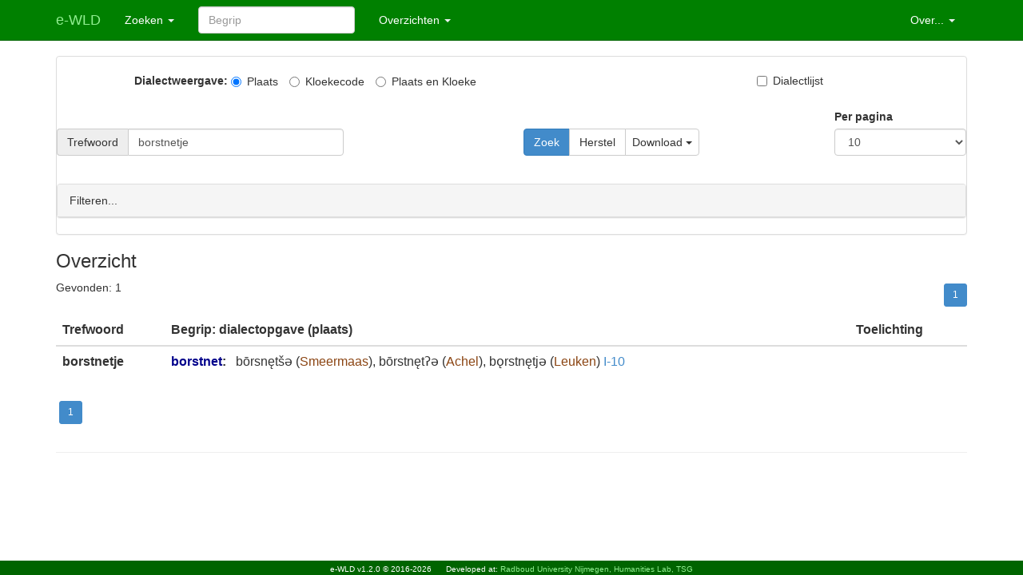

--- FILE ---
content_type: text/html; charset=utf-8
request_url: https://e-wld.nl/trefwoord/search/?page=1&search=borstnetje
body_size: 25562
content:
﻿<!DOCTYPE html>
<html>
<head>
    <meta charset="utf-8" />
    <meta name="viewport" content="width=device-width, initial-scale=1.0">
    <title>e-WLD trefwoorden</title>
    
    
    <link rel="stylesheet" type="text/css" href="/static/dictionary/content/bootstrap.min.css" />
    <link rel="stylesheet" href="/static/dictionary/content/fontawesome-5-all.css" />
    <link rel="stylesheet" type="text/css" href="/static/dictionary/content/site.css" />
    <script src="/static/dictionary/scripts/modernizr-2.6.2.js"></script>
    <script src="/static/dictionary/scripts/jquery-1.10.2.js"></script>
    <script src="/static/dictionary/scripts/bootstrap.js"></script>
    <script src="/static/dictionary/scripts/respond.js"></script>
    <script src="/static/dictionary/scripts/diadict.js"></script>
</head>

<body>
    ﻿    <div name="topnav"></div>

    <div class="navbar navbar-custom navbar-fixed-top">
        <div class="container" url_home="/">
            <div class="navbar-header">
                <button type="button" class="navbar-toggle" data-toggle="collapse" data-target=".navbar-collapse">
                    <span class="icon-bar"></span>
                    <span class="icon-bar"></span>
                    <span class="icon-bar"></span>
                </button>
                <a href="/" class="navbar-brand">
                e-WLD
                </a>
            </div>
            <div class="navbar-collapse collapse">
                <ul class="nav navbar-nav">
                    <li class="dropdown">
                      <a href="#" class="dropdown-toggle" data-toggle="dropdown" role="button" 
                         aria-haspopup="true" aria-expanded="false">Zoeken <span class="caret"></span></a>
                      <ul class="dropdown-menu">
                          <li><a href="#" onclick="set_search('lemmasearch')">Begrippen</a></li>
                          <li><a href="#" onclick="set_search('locationsearch')">Plaatsen</a></li>
                          <li><a href="#" onclick="set_search('dialectsearch')">Dialecten</a></li>
                          <li><a href="#" onclick="set_search('trefwoordsearch')">Trefwoorden</a></li>
                      </ul>
                    </li>
                    
                </ul>
                <form name="toplemmasearch" id="toplemmasearch" class="navbar-form navbar-left"
                      action="/lemma/search/">
                  <div class="form-group">
                    <input id="search" name="search" type="text" class="form-control" placeholder="Begrip">
                  </div>
                </form>
                <form name="toplocationsearch" id="toplocationsearch" class="navbar-form navbar-left hidden"
                      action="/location/search/">
                  <div class="form-group">
                    <input id="search" name="search" type="text" class="form-control" placeholder="Plaats">
                  </div>
                </form>
                <form name="topdialectsearch" id="topdialectsearch" class="navbar-form navbar-left hidden"
                      action="/dialect/search/">
                  <div class="form-group">
                    <input id="search" name="search" type="text" class="form-control" placeholder="Dialect">
                  </div>
                </form>
                <form name="toptrefwoordsearch" id="toptrefwoordsearch" class="navbar-form navbar-left hidden"
                      action="/trefwoord/search/">
                  <div class="form-group">
                    <input id="search" name="search" type="text" class="form-control" placeholder="Trefwoord">
                  </div>
                </form>
                
                <ul class="nav navbar-nav">
                    <li class="dropdown">
                      <a href="#" class="dropdown-toggle" data-toggle="dropdown" role="button" 
                         aria-haspopup="true" aria-expanded="false">Overzichten <span class="caret"></span></a>
                      <ul class="dropdown-menu">
                        <li><a href="/lemma/search/">Begrippen</a></li>
                        <li><a href="/dialects">Dialecten</a></li>
                        <!-- Mines *ARE* needed for e-WLD -->
                        <li><a href="/mine/search/">Mijnen</a></li>
                        <!-- -->
                        <li><a href="/trefwoord/search/">Trefwoorden</a></li>
                        <li role="separator" class="divider"></li>
                        <li><a href="/delen">Oorspronkelijke uitgaven</a></li>
                      </ul>
                    </li>
                </ul>
                <ul class="nav navbar-nav navbar-right">
                    <li class="dropdown">
                      <a href="#" class="dropdown-toggle" data-toggle="dropdown" role="button" 
                         aria-haspopup="true" aria-expanded="false">Over... <span class="caret"></span></a>
                      <ul class="dropdown-menu">
                        <li><a href="/about">Informatie</a></li>
                        <li><a href="/guide">Handleiding</a></li>
                        <li><a href="/dialect/check/">Dialectencontrole</a></li>
                        <li><a href="/contact">Contact</a></li>
                        
                          <li><a href="/login/"><span class="glyphicon glyphicon-user" aria-hidden="true"></span> Beheer</a></li>
                        
                      </ul>
                    </li>
                </ul>
            </div>
        </div>
    </div>


    <div name="layout"></div>

    <div class="container body-content">

      <div class="panel panel-default">
        <form name='trefwoordsearch' id='trefwoordsearch' action="" method='get' 
              onsubmit="return do_search('#id_submit_button', 'trefwoord', 'simple');" >
            <!-- EK: A sort-order specification is in a hidden form field, which is filled by JS:do_sort_column() -->
            <div class="hidden">
                <input name='sortOrder' class='form-control' value='woord' >
                <input name='search_type' class='form-control' value='woord'>
                <input id="submit_type" name="submit_type" class='form-control' value="simple">
            </div>

            ﻿  <!-- Checkboxes to indicate whether we want to see the dialect codes or the dialect city names -->
    <div class="row">
      <div class="col-sm-1">
      </div>
      <div class="col-sm-8">
        <label >Dialectweergave:</label>
      <!--<div id="dialectmode" class="row">-->
        <label class="radio-inline active"><input id="input-dialect-stad" value="stad" type="radio" name="optdialect" checked=""  onclick="do_dialect(this);">Plaats</label>
        <label class="radio-inline"><input id="input-dialect-code" value="code" type="radio" name="optdialect" onclick="do_dialect(this);">Kloekecode</label>
        <label class="radio-inline"><input id="input-dialect-alles" value="alles" type="radio" name="optdialect" onclick="do_dialect(this);">Plaats en Kloeke</label>
      </div>
      <div class="col-sm-2">
        <label class="checkbox-inline"><input id="input-dialect-additional" value="additional" type="checkbox" name="optadditional" onclick="do_additional(this);" />Dialectlijst</label>
      </div>
    </div>


            <!-- The top layer of searching -->
            <div class="row"><table><tr><td>&nbsp;</td></tr></table></div>


            <div id="searchdefault" class="row">
              <div class="col-sm-4">
                <div><label>&nbsp;</label></div>
                <div class='input-group'>
                  <label class='input-group-addon' 
                         data-toggle="popover" data-trigger="hover"
                         data-placement="right" data-content="Willekeurige tekens: ? (één) * (0 of meer). Groep tekens: [m-n]"
                         for='id_entry'>Trefwoord</label>
                  <input name='search' class='form-control' value='borstnetje'>
                </div>
              </div>
              <div class="col-sm-4 col-sm-offset-2">
                <div><label>&nbsp;</label></div>
                <div class='btn-group'>
                    <!-- Make sure no button has the *name* 'submit', otherwise submit() cannot be used -->
                    <input class='btn btn-primary' type="submit" onclick="do_search(this, 'trefwoord', 'simple');" value="Zoek">
                    <input class='btn btn-default' type="submit" onclick="do_search(this, 'trefwoord', 'Herstel');" value="Herstel">
                    <!-- <input class='btn btn-default' type="submit" onclick="do_search(this, 'trefwoord', 'Csv');" name="submit_type" value="Csv"> -->
                    <button type="button" class="btn btn-default dropdown-toggle" data-toggle="dropdown" 
                        aria-haspopup="true" aria-expanded="false">Download <span class="caret"></span></button>
                    <ul class="dropdown-menu">
                      <li><a href="#" onclick="do_search(this, 'trefwoord', 'Csv');" >Tab gescheiden lijst</a></li>
                      <li><a href="#" onclick="do_search(this, 'trefwoord', 'Excel');" >Excel</a></li>
                      <li><a href="#" onclick="do_search(this, 'trefwoord', 'Html');" >Html</a></li>
                      <li><a href="#" onclick="do_search(this, 'trefwoord', 'Mijn');" >Mijnen</a></li>
                    </ul>
                </div>
              </div>
              <div class="col-sm-2">
                <div class='form-group' id='paginate_by'>
                  <label for='paginate_by'>Per pagina</label>
                  <select class='form-control' name="paginate_by">
                    
                    <option >100</option>
                    
                    <option >50</option>
                    
                    <option >20</option>
                    
                    <option  selected >10</option>
                    
                    <option >5</option>
                    
                    <option >2</option>
                    
                    <option >1</option>
                    
                  </select>
                </div>
              </div>
            </div>

            <!-- Collapsable area for fine-tuning -->
            <div class="row"><table><tr><td>&nbsp;</td></tr></table></div>
            <div class="panel panel-default">

              <div class="panel-heading" data-toggle="collapse" data-target="#query-area">
                <span>Filteren...</span>
                <span class="filter-summary">
                  <span class="filter-item"></span>
                  <span class="filter-item"></span>
                  <span class="filter-item"></span>
                  <span class="filter-item"></span>
                  <span class="filter-item"></span>
                  <span class="filter-item"></span>
                  
                    <span class="filter-item"></span>
                  
                </span>
              </div>

              <!-- class="collapse" -->
              <div id="query-area" class="collapse ">

                <div id='searchformwell' class='well search-results-collapsable'>

                    <table class='table'>
                        <tr>
                          <td>
                            <div class='input-group'>
                              <label class='input-group-addon' 
                                      data-toggle="popover" data-trigger="hover"
                                      data-placement="right" data-content="Willekeurige tekens: ? (één) * (0 of meer). Groep tekens: [m-n]"
                                      for='id_lemma'>Begrip</label>
                              <input name='lemma' class='form-control' >
                            </div>
                            <div><label>&nbsp;</label></div>
                            <div class='input-group'>
                              <label class='input-group-addon' 
                                      data-toggle="popover" data-trigger="hover"
                                      data-placement="right" data-content="Willekeurige tekens: ? (één) * (0 of meer). Groep tekens: [m-n]"
                                      for='id_dialectwoord'>Dialectopgave</label>
                              <input name='dialectwoord' class='form-control' >
                            </div>
                            <div><label>&nbsp;</label></div>
                            <div class='input-group'>
                              <label class='input-group-addon' for='id_toelichting'>Toelichting bij trefwoord</label>
                              <input name='toelichting' class='form-control' >
                            </div>
                          </td>
                          <td>
                            <div class='input-group'>
                              <label class='input-group-addon' for='id_city'>Plaats</label>
                              <input name='dialectCity' class='form-control' >
                            </div>
                            <div><label>&nbsp;</label></div>
                            <div class='input-group'>
                              <label class='input-group-addon' for='id_code'>Kloekecode</label>
                              <input name='dialectCode' class='form-control' >
                            </div>
                            <div><label>&nbsp;</label></div>
                            <div class='input-group'>
                              <label class='input-group-addon' for='aflevering'>Deel/sectie/aflevering</label>
                              <select class='form-control' name="aflevering">
                                  <option value="0">-</option>
                                
                                  <option   value="1">I-1</option>
                                
                                  <option   value="2">I-2</option>
                                
                                  <option   value="3">I-3</option>
                                
                                  <option   value="4">I-4</option>
                                
                                  <option   value="5">I-5</option>
                                
                                  <option   value="6">I-6</option>
                                
                                  <option   value="7">I-7</option>
                                
                                  <option   value="8">I-8</option>
                                
                                  <option   value="9">I-9</option>
                                
                                  <option   value="10">I-10</option>
                                
                                  <option   value="11">I-11</option>
                                
                                  <option   value="12">I-12</option>
                                
                                  <option   value="13">I-13</option>
                                
                                  <option   value="14">II-1</option>
                                
                                  <option   value="15">II-2</option>
                                
                                  <option   value="16">II-3</option>
                                
                                  <option   value="17">II-4</option>
                                
                                  <option   value="18">II-5</option>
                                
                                  <option   value="19">II-6</option>
                                
                                  <option   value="20">II-7</option>
                                
                                  <option   value="21">II-8</option>
                                
                                  <option   value="22">II-9</option>
                                
                                  <option   value="23">II-10</option>
                                
                                  <option   value="24">II-11</option>
                                
                                  <option   value="25">II-12</option>
                                
                                  <option   value="26">III-1-1</option>
                                
                                  <option   value="27">III-1-2</option>
                                
                                  <option   value="28">III-1-3</option>
                                
                                  <option   value="29">III-1-4</option>
                                
                                  <option   value="30">III-2-1</option>
                                
                                  <option   value="31">III-2-2</option>
                                
                                  <option   value="32">III-2-3</option>
                                
                                  <option   value="33">III-3-1</option>
                                
                                  <option   value="34">III-3-2</option>
                                
                                  <option   value="35">III-3-3</option>
                                
                                  <option   value="36">III-4-1</option>
                                
                                  <option   value="37">III-4-2</option>
                                
                                  <option   value="38">III-4-3</option>
                                
                                  <option   value="39">III-4-4</option>
                                
                              </select>
                            </div>

                            
                              <div><label>&nbsp;</label></div>
                              <div class='input-group'>
                                <label class='input-group-addon' for='mijn'>Mijn</label>
                                <select class='form-control' name="mijn">
                                    <option value="0">-</option>
                                  
                                    <option   value="34">121c</option>
                                  
                                    <option   value="19">Beringen</option>
                                  
                                    <option   value="11">Domaniale</option>
                                  
                                    <option   value="14">Eisden</option>
                                  
                                    <option   value="7">Emma</option>
                                  
                                    <option   value="8">Hendrik</option>
                                  
                                    <option   value="16">Houthalen</option>
                                  
                                    <option   value="10">Julia</option>
                                  
                                    <option   value="9">Laura</option>
                                  
                                    <option   value="39">MS</option>
                                  
                                    <option   value="2">Maurits</option>
                                  
                                    <option   value="3">Oranje-Nassau I</option>
                                  
                                    <option   value="37">Oranje-Nassau I-I V</option>
                                  
                                    <option   value="33">Oranje-Nassau I-IY</option>
                                  
                                    <option   value="38">Oranje-Nassau I-V</option>
                                  
                                    <option   value="4">Oranje-Nassau II</option>
                                  
                                    <option   value="5">Oranje-Nassau III</option>
                                  
                                    <option   value="6">Oranje-Nassau IV</option>
                                  
                                    <option   value="36">Oranje-Nassau MV</option>
                                  
                                    <option   value="32">Oranje-Nassau l-IV</option>
                                  
                                    <option   value="20">Waterschei</option>
                                  
                                    <option   value="12">Wilhelmina</option>
                                  
                                    <option   value="13">Willem-Sophia</option>
                                  
                                    <option   value="18">Winterslag</option>
                                  
                                    <option   value="15">Zolder</option>
                                  
                                    <option   value="17">Zwartberg</option>
                                  
                                    <option   value="35">dit is een dummykloekecode</option>
                                  
                                    <option   value="31">lV</option>
                                  
                                </select>
                              </div>
                            

                          </td>
                        </tr>
                    </table>

              </div>
            </div>
            </div>
        </form>
      </div>

    
      <h3>Overzicht</h3>
      <div class="row">
          <div class="col-sm-4"><span>Gevonden: </span><span>1</span></div>
          <div class="col-sm-8">
          <span class="step-links pull-right">

          ﻿              <ul class='pagination pagination-sm'>
              
          
                

                
          
                   
                   <li class='active'>
                   <a href='?page=1&search=borstnetje'>1</a>
                   </li>
                   
         
                
  
                
      
              

            
            </ul>


          </span>
          </div>
      </div>
      <table class="table table-hover">
        <thead><tr><th class="hidden">id</th><th>Trefwoord</th><th>Begrip: dialectopgave (plaats)</th><th>Toelichting</th></tr></thead>
        <tbody>
          
            
              <tr class="dict-entry">
                <td class="hidden"> 33988</td>
                <td><span class="trefwoord-name">borstnetje</span></td>
                <td>
            
            
              <!-- Start lemma -->
              <span class="lemma-name"><a href="/lemma/search/?search=borstnet">borstnet</a>:</span>
            
            <span class="lemma-word-toelichting"></span>&nbsp;
              
                <span class="lemma-word">bōrsnętšǝ</span><span> (</span><span class="lemma-word-dialect"><span class="lemma-word-dialect-code hidden">Q096d</span><span class="lemma-word-dialect-space hidden">&nbsp;</span><span class="lemma-word-dialect-stad">Smeermaas</span></span><span>)</span><span>, </span>
            
          
            
            
            <span class="lemma-word">bōrstnętʔǝ</span><span> (</span><span class="lemma-word-dialect"><span class="lemma-word-dialect-code hidden">L282p</span><span class="lemma-word-dialect-space hidden">&nbsp;</span><span class="lemma-word-dialect-stad">Achel</span></span><span>)</span><span>, </span>
            
          
            
            
            <span class="lemma-word">bǫrstnętjǝ</span><span> (</span><span class="lemma-word-dialect"><span class="lemma-word-dialect-code hidden">L289b</span><span class="lemma-word-dialect-space hidden">&nbsp;</span><span class="lemma-word-dialect-stad">Leuken</span></span><span>)</span>
            
                <!-- Treat the afleveringen for this trefwoord -->
                <span class="lemma-aflevering"><a href="/static/dictionary/content/pdf/wld-1/1996_Limburgse Dialecten I,10 (Paardentuig).pdf">I-10</a></span>
                </td>
                <td>
                  <span class="toelichting"></span>
                </td>
              </tr>
            
          
        </tbody>
      </table>
    

      <div class="pagination">
          <span class="step-links">

          ﻿              <ul class='pagination pagination-sm'>
              
          
                

                
          
                   
                   <li class='active'>
                   <a href='?page=1&search=borstnetje'>1</a>
                   </li>
                   
         
                
  
                
      
              

            
            </ul>

          </span>
      </div>



        <hr/>
    </div>

    <div>
        <footer>
            <span>e-WLD v1.2.0 &copy; 2016-2026</span>
            &nbsp;&nbsp;&nbsp;&nbsp;
            <span>Developed at: <a href="https://www.ru.nl/facultyofarts/research/humanities-lab/our-labs/">Radboud University Nijmegen, Humanities Lab, TSG</a></span>
        </footer>
    </div>



  <script>
    // Make sure events are connect on the right places
    init_events();
  </script>


</body>
</html>
